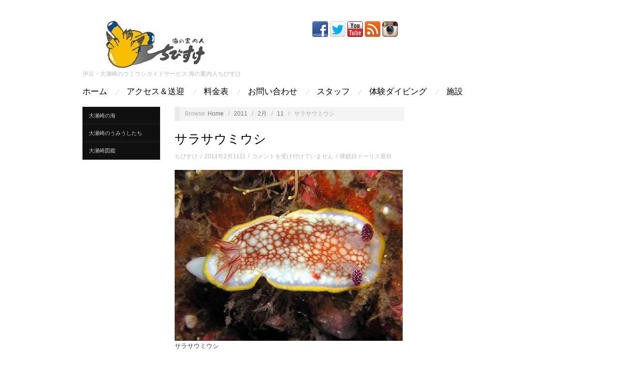

--- FILE ---
content_type: text/html; charset=UTF-8
request_url: http://chibisuke.jp/2011/02/11/%E3%82%B5%E3%83%A9%E3%82%B5%E3%82%A6%E3%83%9F%E3%82%A6%E3%82%B7/
body_size: 12217
content:
<!doctype html>
<html lang="ja">
<head>
	<meta http-equiv="Content-Type" content="text/html; charset=UTF-8" />
	<meta http-equiv="X-UA-Compatible" content="IE=edge,chrome=1">
		
	<!-- Mobile viewport optimized -->
	<meta name="viewport" content="width=device-width,initial-scale=1">
	
		
	<!-- Title -->
	 	
	<link rel="profile" href="http://gmpg.org/xfn/11" />
	<link rel="pingback" href="http://chibisuke.jp/xmlrpc.php" />
	
	<!-- WP Head -->
	<title>サラサウミウシ | 海の案内人ちびすけ</title>

		<!-- All in One SEO 4.1.4.5 -->
		<meta name="description" content="サラサウミウシ Chromodoris tinctoria (Ruppell &amp; Leuckart, 1828) 大瀬崎先端 １８ｍ ２ｃｍ １８℃ ２０００年４月１４日" />
		<meta name="robots" content="max-image-preview:large" />
		<link rel="canonical" href="http://chibisuke.jp/2011/02/11/%e3%82%b5%e3%83%a9%e3%82%b5%e3%82%a6%e3%83%9f%e3%82%a6%e3%82%b7/" />
		<script type="application/ld+json" class="aioseo-schema">
			{"@context":"https:\/\/schema.org","@graph":[{"@type":"WebSite","@id":"http:\/\/chibisuke.jp\/#website","url":"http:\/\/chibisuke.jp\/","name":"\u6d77\u306e\u6848\u5185\u4eba\u3061\u3073\u3059\u3051","description":"\u4f0a\u8c46\u30fb\u5927\u702c\u5d0e\u306e\u30a6\u30df\u30a6\u30b7\u30ac\u30a4\u30c9\u30b5\u30fc\u30d3\u30b9 \u6d77\u306e\u6848\u5185\u4eba\u3061\u3073\u3059\u3051","inLanguage":"ja","publisher":{"@id":"http:\/\/chibisuke.jp\/#organization"}},{"@type":"Organization","@id":"http:\/\/chibisuke.jp\/#organization","name":"\u6d77\u306e\u6848\u5185\u4eba\u3061\u3073\u3059\u3051","url":"http:\/\/chibisuke.jp\/"},{"@type":"BreadcrumbList","@id":"http:\/\/chibisuke.jp\/2011\/02\/11\/%e3%82%b5%e3%83%a9%e3%82%b5%e3%82%a6%e3%83%9f%e3%82%a6%e3%82%b7\/#breadcrumblist","itemListElement":[{"@type":"ListItem","@id":"http:\/\/chibisuke.jp\/#listItem","position":1,"item":{"@type":"WebPage","@id":"http:\/\/chibisuke.jp\/","name":"\u30db\u30fc\u30e0","description":"\u6d77\u306e\u6848\u5185\u4eba\u3061\u3073\u3059\u3051\u306f\u897f\u4f0a\u8c46\u30fb\u5927\u702c\u5d0e\u306e\u30c0\u30a4\u30d3\u30f3\u30b0\u30b5\u30fc\u30d3\u30b9\u3002\u30a6\u30df\u30a6\u30b7\u30ac\u30a4\u30c9\u306b\u81ea\u4fe1\u3042\u308a\u3001\u4e09\u5cf6\u30fb\u51fd\u5357\u99c5\u304b\u3089\u306e\u7121\u6599\u9001\u8fce\u81f4\u3057\u307e\u3059\u3002\u304a\u4e00\u4eba\u69d8\u30fb\u30d6\u30e9\u30f3\u30af\u30c0\u30a4\u30d0\u30fc\u30fb\u30d3\u30ae\u30ca\u30fc\u5927\u6b53\u8fce","url":"http:\/\/chibisuke.jp\/"},"nextItem":"http:\/\/chibisuke.jp\/2011\/#listItem"},{"@type":"ListItem","@id":"http:\/\/chibisuke.jp\/2011\/#listItem","position":2,"item":{"@type":"WebPage","@id":"http:\/\/chibisuke.jp\/2011\/","name":"2011","url":"http:\/\/chibisuke.jp\/2011\/"},"nextItem":"http:\/\/chibisuke.jp\/2011\/02\/#listItem","previousItem":"http:\/\/chibisuke.jp\/#listItem"},{"@type":"ListItem","@id":"http:\/\/chibisuke.jp\/2011\/02\/#listItem","position":3,"item":{"@type":"WebPage","@id":"http:\/\/chibisuke.jp\/2011\/02\/","name":"February","url":"http:\/\/chibisuke.jp\/2011\/02\/"},"nextItem":"http:\/\/chibisuke.jp\/2011\/02\/11\/#listItem","previousItem":"http:\/\/chibisuke.jp\/2011\/#listItem"},{"@type":"ListItem","@id":"http:\/\/chibisuke.jp\/2011\/02\/11\/#listItem","position":4,"item":{"@type":"WebPage","@id":"http:\/\/chibisuke.jp\/2011\/02\/11\/","name":"11","url":"http:\/\/chibisuke.jp\/2011\/02\/11\/"},"nextItem":"http:\/\/chibisuke.jp\/2011\/02\/11\/%e3%82%b5%e3%83%a9%e3%82%b5%e3%82%a6%e3%83%9f%e3%82%a6%e3%82%b7\/#listItem","previousItem":"http:\/\/chibisuke.jp\/2011\/02\/#listItem"},{"@type":"ListItem","@id":"http:\/\/chibisuke.jp\/2011\/02\/11\/%e3%82%b5%e3%83%a9%e3%82%b5%e3%82%a6%e3%83%9f%e3%82%a6%e3%82%b7\/#listItem","position":5,"item":{"@type":"WebPage","@id":"http:\/\/chibisuke.jp\/2011\/02\/11\/%e3%82%b5%e3%83%a9%e3%82%b5%e3%82%a6%e3%83%9f%e3%82%a6%e3%82%b7\/","name":"\u30b5\u30e9\u30b5\u30a6\u30df\u30a6\u30b7","description":"\u30b5\u30e9\u30b5\u30a6\u30df\u30a6\u30b7 Chromodoris tinctoria (Ruppell & Leuckart, 1828) \u5927\u702c\u5d0e\u5148\u7aef \uff11\uff18\uff4d \uff12\uff43\uff4d \uff11\uff18\u2103 \uff12\uff10\uff10\uff10\u5e74\uff14\u6708\uff11\uff14\u65e5","url":"http:\/\/chibisuke.jp\/2011\/02\/11\/%e3%82%b5%e3%83%a9%e3%82%b5%e3%82%a6%e3%83%9f%e3%82%a6%e3%82%b7\/"},"previousItem":"http:\/\/chibisuke.jp\/2011\/02\/11\/#listItem"}]},{"@type":"Person","@id":"http:\/\/chibisuke.jp\/author\/chibisuke\/#author","url":"http:\/\/chibisuke.jp\/author\/chibisuke\/","name":"\u3061\u3073\u3059\u3051","image":{"@type":"ImageObject","@id":"http:\/\/chibisuke.jp\/2011\/02\/11\/%e3%82%b5%e3%83%a9%e3%82%b5%e3%82%a6%e3%83%9f%e3%82%a6%e3%82%b7\/#authorImage","url":"https:\/\/secure.gravatar.com\/avatar\/7b460d59b55bf539176c16d0314eea332882166e9e446d93d4d4d838e7ae81a4?s=96&d=mm&r=g","width":96,"height":96,"caption":"\u3061\u3073\u3059\u3051"}},{"@type":"WebPage","@id":"http:\/\/chibisuke.jp\/2011\/02\/11\/%e3%82%b5%e3%83%a9%e3%82%b5%e3%82%a6%e3%83%9f%e3%82%a6%e3%82%b7\/#webpage","url":"http:\/\/chibisuke.jp\/2011\/02\/11\/%e3%82%b5%e3%83%a9%e3%82%b5%e3%82%a6%e3%83%9f%e3%82%a6%e3%82%b7\/","name":"\u30b5\u30e9\u30b5\u30a6\u30df\u30a6\u30b7 | \u6d77\u306e\u6848\u5185\u4eba\u3061\u3073\u3059\u3051","description":"\u30b5\u30e9\u30b5\u30a6\u30df\u30a6\u30b7 Chromodoris tinctoria (Ruppell & Leuckart, 1828) \u5927\u702c\u5d0e\u5148\u7aef \uff11\uff18\uff4d \uff12\uff43\uff4d \uff11\uff18\u2103 \uff12\uff10\uff10\uff10\u5e74\uff14\u6708\uff11\uff14\u65e5","inLanguage":"ja","isPartOf":{"@id":"http:\/\/chibisuke.jp\/#website"},"breadcrumb":{"@id":"http:\/\/chibisuke.jp\/2011\/02\/11\/%e3%82%b5%e3%83%a9%e3%82%b5%e3%82%a6%e3%83%9f%e3%82%a6%e3%82%b7\/#breadcrumblist"},"author":"http:\/\/chibisuke.jp\/author\/chibisuke\/#author","creator":"http:\/\/chibisuke.jp\/author\/chibisuke\/#author","datePublished":"2011-02-11T07:11:00+09:00","dateModified":"2012-07-11T03:23:26+09:00"},{"@type":"Article","@id":"http:\/\/chibisuke.jp\/2011\/02\/11\/%e3%82%b5%e3%83%a9%e3%82%b5%e3%82%a6%e3%83%9f%e3%82%a6%e3%82%b7\/#article","name":"\u30b5\u30e9\u30b5\u30a6\u30df\u30a6\u30b7 | \u6d77\u306e\u6848\u5185\u4eba\u3061\u3073\u3059\u3051","description":"\u30b5\u30e9\u30b5\u30a6\u30df\u30a6\u30b7 Chromodoris tinctoria (Ruppell & Leuckart, 1828) \u5927\u702c\u5d0e\u5148\u7aef \uff11\uff18\uff4d \uff12\uff43\uff4d \uff11\uff18\u2103 \uff12\uff10\uff10\uff10\u5e74\uff14\u6708\uff11\uff14\u65e5","inLanguage":"ja","headline":"\u30b5\u30e9\u30b5\u30a6\u30df\u30a6\u30b7","author":{"@id":"http:\/\/chibisuke.jp\/author\/chibisuke\/#author"},"publisher":{"@id":"http:\/\/chibisuke.jp\/#organization"},"datePublished":"2011-02-11T07:11:00+09:00","dateModified":"2012-07-11T03:23:26+09:00","articleSection":"\u88f8\u9c13\u76ee\u30c9\u30fc\u30ea\u30b9\u4e9c\u76ee","mainEntityOfPage":{"@id":"http:\/\/chibisuke.jp\/2011\/02\/11\/%e3%82%b5%e3%83%a9%e3%82%b5%e3%82%a6%e3%83%9f%e3%82%a6%e3%82%b7\/#webpage"},"isPartOf":{"@id":"http:\/\/chibisuke.jp\/2011\/02\/11\/%e3%82%b5%e3%83%a9%e3%82%b5%e3%82%a6%e3%83%9f%e3%82%a6%e3%82%b7\/#webpage"},"image":{"@type":"ImageObject","@id":"http:\/\/chibisuke.jp\/#articleImage","url":"\/wp-content\/uploads\/zukan\/blog_import_4f79a7d3b9757.jpg"}}]}
		</script>
		<!-- All in One SEO -->

<meta name="generator" content="WordPress 6.9" />
<meta name="template" content="Oxygen 0.6.0" />
<link rel='dns-prefetch' href='//secure.gravatar.com' />
<link rel='dns-prefetch' href='//v0.wordpress.com' />
<link rel='dns-prefetch' href='//jetpack.wordpress.com' />
<link rel='dns-prefetch' href='//s0.wp.com' />
<link rel='dns-prefetch' href='//s1.wp.com' />
<link rel='dns-prefetch' href='//s2.wp.com' />
<link rel='dns-prefetch' href='//public-api.wordpress.com' />
<link rel='dns-prefetch' href='//0.gravatar.com' />
<link rel='dns-prefetch' href='//1.gravatar.com' />
<link rel='dns-prefetch' href='//2.gravatar.com' />
<link rel='dns-prefetch' href='//c0.wp.com' />
<link rel="alternate" type="application/rss+xml" title="海の案内人ちびすけ &raquo; フィード" href="http://chibisuke.jp/feed/" />
<link rel="alternate" title="oEmbed (JSON)" type="application/json+oembed" href="http://chibisuke.jp/wp-json/oembed/1.0/embed?url=http%3A%2F%2Fchibisuke.jp%2F2011%2F02%2F11%2F%25e3%2582%25b5%25e3%2583%25a9%25e3%2582%25b5%25e3%2582%25a6%25e3%2583%259f%25e3%2582%25a6%25e3%2582%25b7%2F" />
<link rel="alternate" title="oEmbed (XML)" type="text/xml+oembed" href="http://chibisuke.jp/wp-json/oembed/1.0/embed?url=http%3A%2F%2Fchibisuke.jp%2F2011%2F02%2F11%2F%25e3%2582%25b5%25e3%2583%25a9%25e3%2582%25b5%25e3%2582%25a6%25e3%2583%259f%25e3%2582%25a6%25e3%2582%25b7%2F&#038;format=xml" />
<style id='wp-img-auto-sizes-contain-inline-css' type='text/css'>
img:is([sizes=auto i],[sizes^="auto," i]){contain-intrinsic-size:3000px 1500px}
/*# sourceURL=wp-img-auto-sizes-contain-inline-css */
</style>
<link rel='stylesheet' id='cudazi-scroll-to-top-style-css' href='http://chibisuke.jp/wp-content/plugins/cudazi-scroll-to-top/css/widget.css?ver=6.9' type='text/css' media='all' />
<link rel='stylesheet' id='style-css' href='http://chibisuke.jp/wp-content/themes/oxygen/style.min.css?ver=0.6.0' type='text/css' media='all' />
<style id='wp-emoji-styles-inline-css' type='text/css'>

	img.wp-smiley, img.emoji {
		display: inline !important;
		border: none !important;
		box-shadow: none !important;
		height: 1em !important;
		width: 1em !important;
		margin: 0 0.07em !important;
		vertical-align: -0.1em !important;
		background: none !important;
		padding: 0 !important;
	}
/*# sourceURL=wp-emoji-styles-inline-css */
</style>
<link rel='stylesheet' id='wp-block-library-css' href='https://c0.wp.com/c/6.9/wp-includes/css/dist/block-library/style.min.css' type='text/css' media='all' />
<style id='wp-block-library-inline-css' type='text/css'>
.has-text-align-justify{text-align:justify;}

/*# sourceURL=wp-block-library-inline-css */
</style><style id='global-styles-inline-css' type='text/css'>
:root{--wp--preset--aspect-ratio--square: 1;--wp--preset--aspect-ratio--4-3: 4/3;--wp--preset--aspect-ratio--3-4: 3/4;--wp--preset--aspect-ratio--3-2: 3/2;--wp--preset--aspect-ratio--2-3: 2/3;--wp--preset--aspect-ratio--16-9: 16/9;--wp--preset--aspect-ratio--9-16: 9/16;--wp--preset--color--black: #000000;--wp--preset--color--cyan-bluish-gray: #abb8c3;--wp--preset--color--white: #ffffff;--wp--preset--color--pale-pink: #f78da7;--wp--preset--color--vivid-red: #cf2e2e;--wp--preset--color--luminous-vivid-orange: #ff6900;--wp--preset--color--luminous-vivid-amber: #fcb900;--wp--preset--color--light-green-cyan: #7bdcb5;--wp--preset--color--vivid-green-cyan: #00d084;--wp--preset--color--pale-cyan-blue: #8ed1fc;--wp--preset--color--vivid-cyan-blue: #0693e3;--wp--preset--color--vivid-purple: #9b51e0;--wp--preset--gradient--vivid-cyan-blue-to-vivid-purple: linear-gradient(135deg,rgb(6,147,227) 0%,rgb(155,81,224) 100%);--wp--preset--gradient--light-green-cyan-to-vivid-green-cyan: linear-gradient(135deg,rgb(122,220,180) 0%,rgb(0,208,130) 100%);--wp--preset--gradient--luminous-vivid-amber-to-luminous-vivid-orange: linear-gradient(135deg,rgb(252,185,0) 0%,rgb(255,105,0) 100%);--wp--preset--gradient--luminous-vivid-orange-to-vivid-red: linear-gradient(135deg,rgb(255,105,0) 0%,rgb(207,46,46) 100%);--wp--preset--gradient--very-light-gray-to-cyan-bluish-gray: linear-gradient(135deg,rgb(238,238,238) 0%,rgb(169,184,195) 100%);--wp--preset--gradient--cool-to-warm-spectrum: linear-gradient(135deg,rgb(74,234,220) 0%,rgb(151,120,209) 20%,rgb(207,42,186) 40%,rgb(238,44,130) 60%,rgb(251,105,98) 80%,rgb(254,248,76) 100%);--wp--preset--gradient--blush-light-purple: linear-gradient(135deg,rgb(255,206,236) 0%,rgb(152,150,240) 100%);--wp--preset--gradient--blush-bordeaux: linear-gradient(135deg,rgb(254,205,165) 0%,rgb(254,45,45) 50%,rgb(107,0,62) 100%);--wp--preset--gradient--luminous-dusk: linear-gradient(135deg,rgb(255,203,112) 0%,rgb(199,81,192) 50%,rgb(65,88,208) 100%);--wp--preset--gradient--pale-ocean: linear-gradient(135deg,rgb(255,245,203) 0%,rgb(182,227,212) 50%,rgb(51,167,181) 100%);--wp--preset--gradient--electric-grass: linear-gradient(135deg,rgb(202,248,128) 0%,rgb(113,206,126) 100%);--wp--preset--gradient--midnight: linear-gradient(135deg,rgb(2,3,129) 0%,rgb(40,116,252) 100%);--wp--preset--font-size--small: 13px;--wp--preset--font-size--medium: 20px;--wp--preset--font-size--large: 36px;--wp--preset--font-size--x-large: 42px;--wp--preset--spacing--20: 0.44rem;--wp--preset--spacing--30: 0.67rem;--wp--preset--spacing--40: 1rem;--wp--preset--spacing--50: 1.5rem;--wp--preset--spacing--60: 2.25rem;--wp--preset--spacing--70: 3.38rem;--wp--preset--spacing--80: 5.06rem;--wp--preset--shadow--natural: 6px 6px 9px rgba(0, 0, 0, 0.2);--wp--preset--shadow--deep: 12px 12px 50px rgba(0, 0, 0, 0.4);--wp--preset--shadow--sharp: 6px 6px 0px rgba(0, 0, 0, 0.2);--wp--preset--shadow--outlined: 6px 6px 0px -3px rgb(255, 255, 255), 6px 6px rgb(0, 0, 0);--wp--preset--shadow--crisp: 6px 6px 0px rgb(0, 0, 0);}:where(.is-layout-flex){gap: 0.5em;}:where(.is-layout-grid){gap: 0.5em;}body .is-layout-flex{display: flex;}.is-layout-flex{flex-wrap: wrap;align-items: center;}.is-layout-flex > :is(*, div){margin: 0;}body .is-layout-grid{display: grid;}.is-layout-grid > :is(*, div){margin: 0;}:where(.wp-block-columns.is-layout-flex){gap: 2em;}:where(.wp-block-columns.is-layout-grid){gap: 2em;}:where(.wp-block-post-template.is-layout-flex){gap: 1.25em;}:where(.wp-block-post-template.is-layout-grid){gap: 1.25em;}.has-black-color{color: var(--wp--preset--color--black) !important;}.has-cyan-bluish-gray-color{color: var(--wp--preset--color--cyan-bluish-gray) !important;}.has-white-color{color: var(--wp--preset--color--white) !important;}.has-pale-pink-color{color: var(--wp--preset--color--pale-pink) !important;}.has-vivid-red-color{color: var(--wp--preset--color--vivid-red) !important;}.has-luminous-vivid-orange-color{color: var(--wp--preset--color--luminous-vivid-orange) !important;}.has-luminous-vivid-amber-color{color: var(--wp--preset--color--luminous-vivid-amber) !important;}.has-light-green-cyan-color{color: var(--wp--preset--color--light-green-cyan) !important;}.has-vivid-green-cyan-color{color: var(--wp--preset--color--vivid-green-cyan) !important;}.has-pale-cyan-blue-color{color: var(--wp--preset--color--pale-cyan-blue) !important;}.has-vivid-cyan-blue-color{color: var(--wp--preset--color--vivid-cyan-blue) !important;}.has-vivid-purple-color{color: var(--wp--preset--color--vivid-purple) !important;}.has-black-background-color{background-color: var(--wp--preset--color--black) !important;}.has-cyan-bluish-gray-background-color{background-color: var(--wp--preset--color--cyan-bluish-gray) !important;}.has-white-background-color{background-color: var(--wp--preset--color--white) !important;}.has-pale-pink-background-color{background-color: var(--wp--preset--color--pale-pink) !important;}.has-vivid-red-background-color{background-color: var(--wp--preset--color--vivid-red) !important;}.has-luminous-vivid-orange-background-color{background-color: var(--wp--preset--color--luminous-vivid-orange) !important;}.has-luminous-vivid-amber-background-color{background-color: var(--wp--preset--color--luminous-vivid-amber) !important;}.has-light-green-cyan-background-color{background-color: var(--wp--preset--color--light-green-cyan) !important;}.has-vivid-green-cyan-background-color{background-color: var(--wp--preset--color--vivid-green-cyan) !important;}.has-pale-cyan-blue-background-color{background-color: var(--wp--preset--color--pale-cyan-blue) !important;}.has-vivid-cyan-blue-background-color{background-color: var(--wp--preset--color--vivid-cyan-blue) !important;}.has-vivid-purple-background-color{background-color: var(--wp--preset--color--vivid-purple) !important;}.has-black-border-color{border-color: var(--wp--preset--color--black) !important;}.has-cyan-bluish-gray-border-color{border-color: var(--wp--preset--color--cyan-bluish-gray) !important;}.has-white-border-color{border-color: var(--wp--preset--color--white) !important;}.has-pale-pink-border-color{border-color: var(--wp--preset--color--pale-pink) !important;}.has-vivid-red-border-color{border-color: var(--wp--preset--color--vivid-red) !important;}.has-luminous-vivid-orange-border-color{border-color: var(--wp--preset--color--luminous-vivid-orange) !important;}.has-luminous-vivid-amber-border-color{border-color: var(--wp--preset--color--luminous-vivid-amber) !important;}.has-light-green-cyan-border-color{border-color: var(--wp--preset--color--light-green-cyan) !important;}.has-vivid-green-cyan-border-color{border-color: var(--wp--preset--color--vivid-green-cyan) !important;}.has-pale-cyan-blue-border-color{border-color: var(--wp--preset--color--pale-cyan-blue) !important;}.has-vivid-cyan-blue-border-color{border-color: var(--wp--preset--color--vivid-cyan-blue) !important;}.has-vivid-purple-border-color{border-color: var(--wp--preset--color--vivid-purple) !important;}.has-vivid-cyan-blue-to-vivid-purple-gradient-background{background: var(--wp--preset--gradient--vivid-cyan-blue-to-vivid-purple) !important;}.has-light-green-cyan-to-vivid-green-cyan-gradient-background{background: var(--wp--preset--gradient--light-green-cyan-to-vivid-green-cyan) !important;}.has-luminous-vivid-amber-to-luminous-vivid-orange-gradient-background{background: var(--wp--preset--gradient--luminous-vivid-amber-to-luminous-vivid-orange) !important;}.has-luminous-vivid-orange-to-vivid-red-gradient-background{background: var(--wp--preset--gradient--luminous-vivid-orange-to-vivid-red) !important;}.has-very-light-gray-to-cyan-bluish-gray-gradient-background{background: var(--wp--preset--gradient--very-light-gray-to-cyan-bluish-gray) !important;}.has-cool-to-warm-spectrum-gradient-background{background: var(--wp--preset--gradient--cool-to-warm-spectrum) !important;}.has-blush-light-purple-gradient-background{background: var(--wp--preset--gradient--blush-light-purple) !important;}.has-blush-bordeaux-gradient-background{background: var(--wp--preset--gradient--blush-bordeaux) !important;}.has-luminous-dusk-gradient-background{background: var(--wp--preset--gradient--luminous-dusk) !important;}.has-pale-ocean-gradient-background{background: var(--wp--preset--gradient--pale-ocean) !important;}.has-electric-grass-gradient-background{background: var(--wp--preset--gradient--electric-grass) !important;}.has-midnight-gradient-background{background: var(--wp--preset--gradient--midnight) !important;}.has-small-font-size{font-size: var(--wp--preset--font-size--small) !important;}.has-medium-font-size{font-size: var(--wp--preset--font-size--medium) !important;}.has-large-font-size{font-size: var(--wp--preset--font-size--large) !important;}.has-x-large-font-size{font-size: var(--wp--preset--font-size--x-large) !important;}
/*# sourceURL=global-styles-inline-css */
</style>

<style id='classic-theme-styles-inline-css' type='text/css'>
/*! This file is auto-generated */
.wp-block-button__link{color:#fff;background-color:#32373c;border-radius:9999px;box-shadow:none;text-decoration:none;padding:calc(.667em + 2px) calc(1.333em + 2px);font-size:1.125em}.wp-block-file__button{background:#32373c;color:#fff;text-decoration:none}
/*# sourceURL=/wp-includes/css/classic-themes.min.css */
</style>
<link rel='stylesheet' id='contact-form-7-css' href='http://chibisuke.jp/wp-content/plugins/contact-form-7/includes/css/styles.css?ver=5.4.2' type='text/css' media='all' />
<link rel='stylesheet' id='wp-pagenavi-css' href='http://chibisuke.jp/wp-content/plugins/wp-pagenavi/pagenavi-css.css?ver=2.70' type='text/css' media='all' />
<link rel='stylesheet' id='jetpack_css-css' href='https://c0.wp.com/p/jetpack/10.0.2/css/jetpack.css' type='text/css' media='all' />
<link rel='stylesheet' id='jquery.lightbox.min.css-css' href='http://chibisuke.jp/wp-content/plugins/wp-jquery-lightbox/styles/lightbox.min.css?ver=1.4.8.2' type='text/css' media='all' />
<link rel='stylesheet' id='mr_social_sharing-css' href='http://chibisuke.jp/wp-content/plugins/social-sharing-toolkit/style_2.1.2.css?ver=6.9' type='text/css' media='all' />
<script type="text/javascript" src="https://c0.wp.com/c/6.9/wp-includes/js/jquery/jquery.min.js" id="jquery-core-js"></script>
<script type="text/javascript" src="https://c0.wp.com/c/6.9/wp-includes/js/jquery/jquery-migrate.min.js" id="jquery-migrate-js"></script>
<script type="text/javascript" src="http://chibisuke.jp/wp-content/plugins/cudazi-scroll-to-top/js/widget.js?ver=6.9" id="cudazi-scroll-to-top-script-js"></script>
<script type="text/javascript" src="http://chibisuke.jp/wp-content/plugins/social-sharing-toolkit/script_2.1.2.js?ver=6.9" id="mr_social_sharing-js"></script>
<script type="text/javascript" src="http://chibisuke.jp/wp-content/plugins/social-sharing-toolkit/includes/buttons/button.facebook.js?ver=6.9" id="Social_sharing_facebook_root-js"></script>
<script type="text/javascript" src="//connect.facebook.net/en_US/all.js?ver=6.9#xfbml=1&amp;appId=188707654478" id="Social_sharing_facebook_xfbml-js"></script>
<script type="text/javascript" src="http://chibisuke.jp/wp-content/plugins/google-analyticator/external-tracking.min.js?ver=6.5.5" id="ga-external-tracking-js"></script>
<link rel="https://api.w.org/" href="http://chibisuke.jp/wp-json/" /><link rel="alternate" title="JSON" type="application/json" href="http://chibisuke.jp/wp-json/wp/v2/posts/424" /><link rel='shortlink' href='https://wp.me/p2ArwS-6Q' />

	<style type="text/css">

		/* Font size. */
					html { font-size: 17px; }
		
		/* Font family. */
					h1, h2, h3, h4, h5, h6, dl dt, blockquote, blockquote blockquote blockquote, #site-title, #menu-primary li a { font-family: 'Helvetica', serif; }
		
		/* Link color. */
					a, a:visited, .page-template-front .hfeed-more .hentry .entry-title a:hover, .entry-title a, .entry-title a:visited { color: #000000; }
			.read-more, .read-more:visited, .pagination a:hover, .comment-navigation a:hover, #respond #submit, .button, a.button, #subscribe #subbutton, .wpcf7-submit, #loginform .button-primary { background-color: #000000; }
				a:hover, a:focus { color: #000; }
		.read-more:hover, #respond #submit:hover, .button:hover, a.button:hover, #subscribe #subbutton:hover, .wpcf7-submit:hover, #loginform .button-primary:hover { background-color: #111; }

		/* Custom CSS. */
		
	
	</style>	

<style type="text/css">.broken_link, a.broken_link {
	text-decoration: line-through;
}</style><style type="text/css" id="custom-background-css">
body.custom-background { background-color: #ffffff; }
</style>
	<!-- Google Analytics Tracking by Google Analyticator 6.5.5 -->
<script type="text/javascript">
    var analyticsFileTypes = [''];
    var analyticsSnippet = 'enabled';
    var analyticsEventTracking = 'enabled';
</script>
<script type="text/javascript">
	var _gaq = _gaq || [];
  
	_gaq.push(['_setAccount', 'UA-30466577-1']);
    _gaq.push(['_addDevId', 'i9k95']); // Google Analyticator App ID with Google
	_gaq.push(['_trackPageview']);

	(function() {
		var ga = document.createElement('script'); ga.type = 'text/javascript'; ga.async = true;
		                ga.src = ('https:' == document.location.protocol ? 'https://ssl' : 'http://www') + '.google-analytics.com/ga.js';
		                var s = document.getElementsByTagName('script')[0]; s.parentNode.insertBefore(ga, s);
	})();
</script>
			<style type="text/css" id="wp-custom-css">
				/*
カスタム CSS へようこそ!

CSS (カスケーディングスタイルシート)
は、ブラウザに対し Web
ページの表示方法を指定するためのコードです。このコメントを削除し、カスタマイズを始めることができます。

デフォルトでは、ここで指定したカスタムスタイルはテーマのスタイルシートが読み込まれた後に追加されます。つまり、デフォルトの
CSS
ルールを上書きできるということです。テーマのスタイルシートの内容をここにコピーする必要はありません。追加したい内容だけを書き込んでください。
*/			</style>
		
</head>

<body class="wordpress ltr ja parent-theme y2026 m01 d29 h07 thursday logged-out custom-background custom-header singular singular-post singular-post-424 no-js">

	
	<div id="container">
		
		<div class="wrap">

				
			<div id="header">
	
					
					<div id="branding">
						
						<div id="site-title">
<a href="http://chibisuke.jp" title="海の案内人ちびすけ" rel="Home">
<img class="logo" src="http://chibisuke.jp/wp-content/uploads/2015/04/cropped-logo2.jpg" alt="海の案内人ちびすけ" />
</a>
</div>
						
						<div id="site-description"><span>伊豆・大瀬崎のウミウシガイドサービス 海の案内人ちびすけ</span></div>						
					</div><!-- #branding -->
					
					
	<div id="sidebar-header" class="sidebar">

		<section id="mr-social-sharing-toolkit-follow-widget-2" class="widget MR_Social_Sharing_Toolkit_Follow_Widget widget-MR_Social_Sharing_Toolkit_Follow_Widget">
				<div class="mr_social_sharing_wrapper">
				<!-- Social Sharing Toolkit v2.2 --><span class="mr_social_sharing_top"><a class="mr_social_share_facebook" href="//www.facebook.com/100001523218575" target="_blank"><img src="http://chibisuke.jp/wp-content/plugins/social-sharing-toolkit/images/icons_large/facebook.png" class="nopin" alt="Friend me on Facebook" title="Friend me on Facebook"/></a></span><span class="mr_social_sharing_top"><a class="mr_social_share_twitter" href="https://twitter.com/chibiumiushi" target="_blank"><img src="http://chibisuke.jp/wp-content/plugins/social-sharing-toolkit/images/icons_large/twitter.png" class="nopin" alt="Follow me on Twitter" title="Follow me on Twitter"/></a></span><span class="mr_social_sharing_top"><a class="mr_social_share_youtube" href="http://www.youtube.com/user/7chibisuke" target="_blank"><img src="http://chibisuke.jp/wp-content/plugins/social-sharing-toolkit/images/icons_large/youtube.png" class="nopin" alt="Watch me on YouTube" title="Watch me on YouTube"/></a></span><span class="mr_social_sharing_top"><a class="mr_social_share_rss" href="http://chibisuke.jp/feed" target="_blank"><img src="http://chibisuke.jp/wp-content/plugins/social-sharing-toolkit/images/icons_large/rss.png" class="nopin" alt="RSS Feed" title="RSS Feed"/></a></span><span class="mr_social_sharing_top"><a class="mr_social_share_instagram" href="http://instagram.com/kawachan7chibisuke" target="_blank"><img src="http://chibisuke.jp/wp-content/plugins/social-sharing-toolkit/images/icons_large/instagram.png" class="nopin" alt="Follow me on Instagram" title="Follow me on Instagram"/></a></span></div></section>
	</div><!-- #sidebar-header -->

					
					
	
	<div id="menu-primary" class="site-navigation menu-container" role="navigation">

		<span class="menu-toggle">Menu</span>

		
		<div class="menu"><ul id="menu-primary-items" class="nav-menu"><li id="menu-item-477" class="menu-item menu-item-type-post_type menu-item-object-page menu-item-477"><a href="http://chibisuke.jp/home/">ホーム</a></li>
<li id="menu-item-56" class="menu-item menu-item-type-post_type menu-item-object-page menu-item-56"><a href="http://chibisuke.jp/access/">アクセス＆送迎</a></li>
<li id="menu-item-5" class="menu-item menu-item-type-post_type menu-item-object-page menu-item-5"><a href="http://chibisuke.jp/price/">料金表</a></li>
<li id="menu-item-25" class="menu-item menu-item-type-post_type menu-item-object-page menu-item-25"><a href="http://chibisuke.jp/contacts/">お問い合わせ</a></li>
<li id="menu-item-3669" class="menu-item menu-item-type-post_type menu-item-object-page menu-item-3669"><a href="http://chibisuke.jp/?page_id=27">スタッフ</a></li>
<li id="menu-item-3672" class="menu-item menu-item-type-custom menu-item-object-custom menu-item-3672"><a href="https://wp.me/P2ArwS-3br">体験ダイビング</a></li>
<li id="menu-item-12302" class="menu-item menu-item-type-post_type menu-item-object-page menu-item-12302"><a href="http://chibisuke.jp/%e6%96%bd%e8%a8%ad/">施設</a></li>
</ul></div>
		
	</div><!-- #menu-primary .menu-container -->

	
					
	
						
					
			</div><!-- #header -->
	
				
				
			<div id="main">
	
				
	<div class="aside">
	
		
	
	<div id="menu-secondary" class="site-navigation menu-container" role="navigation">

		<span class="menu-toggle">Menu</span>

		<div class="wrap">

			
			<div class="menu"><ul id="menu-secondary-items" class="nav-menu"><li id="menu-item-541" class="menu-item menu-item-type-custom menu-item-object-custom menu-item-541"><a href="https://wp.me/p2ArwS-1">大瀬崎の海</a></li>
<li id="menu-item-544" class="menu-item menu-item-type-custom menu-item-object-custom menu-item-544"><a href="https://wp.me/p2ArwS-8f">大瀬崎のうみうしたち</a></li>
<li id="menu-item-12222" class="menu-item menu-item-type-custom menu-item-object-custom menu-item-12222"><a href="http://umiusi-si.info/osezakizukan/">大瀬崎図鑑</a></li>
</ul></div>
			
		</div>

	</div><!-- #menu-secondary .menu-container -->

	
		
			
	</div>

		
	<div class="content-wrap">

		<div id="content">
	
			
		<div class="breadcrumb-trail breadcrumbs" itemprop="breadcrumb">
			<span class="trail-browse">Browse:</span> <span class="trail-begin"><a href="http://chibisuke.jp" title="海の案内人ちびすけ" rel="home">Home</a></span>
			 <span class="sep">&nbsp; / &nbsp;</span> <a href="http://chibisuke.jp/2011/" title="2011">2011</a>
			 <span class="sep">&nbsp; / &nbsp;</span> <a href="http://chibisuke.jp/2011/02/" title="2月 2011">2月</a>
			 <span class="sep">&nbsp; / &nbsp;</span> <a href="http://chibisuke.jp/2011/02/11/" title="2月 11, 2011">11</a>
			 <span class="sep">&nbsp; / &nbsp;</span> <span class="trail-end">サラサウミウシ</span>
		</div>	
			<div class="hfeed">
	
					
						
							
						<div id="post-424" class="hentry post publish post-1 odd author-chibisuke category-5">
	
														
							<div class="post-content">
							
																
								<h2 class="post-title entry-title"><a href="http://chibisuke.jp/2011/02/11/%e3%82%b5%e3%83%a9%e3%82%b5%e3%82%a6%e3%83%9f%e3%82%a6%e3%82%b7/" title="サラサウミウシ" rel="bookmark">サラサウミウシ</a></h2>
	
								<div class="byline"><a href="http://chibisuke.jp/author/chibisuke/" title="ちびすけ の投稿" rel="author">ちびすけ</a> / <a href="http://chibisuke.jp/2011/02/11/%e3%82%b5%e3%83%a9%e3%82%b5%e3%82%a6%e3%83%9f%e3%82%a6%e3%82%b7/">2011年2月11日</a> / <span><span class="screen-reader-text">サラサウミウシ は</span>コメントを受け付けていません</span> / <a href="http://chibisuke.jp/category/%e3%82%a6%e3%83%9f%e3%82%a6%e3%82%b7%e5%9b%b3%e9%91%91/%e8%a3%b8%e9%b0%93%e7%9b%ae%e3%83%89%e3%83%bc%e3%83%aa%e3%82%b9%e4%ba%9c%e7%9b%ae/" rel="category tag">裸鰓目ドーリス亜目</a></div>
	
								<div class="entry-content">
									
									<p><a href="/wp-content/uploads/zukan/blog_import_4f79a7d3b9757.jpg" target="_blank" rel="lightbox[424]"><img fetchpriority="high" decoding="async" src="/wp-content/uploads/zukan/blog_import_4f79a7d3b9757.jpg" width="480" height="360" title="" alt="" /></a><br />
サラサウミウシ<br />
Chromodoris tinctoria<i> (Ruppell &#038; Leuckart, 1828)</i><br />
大瀬崎先端　１８ｍ　２ｃｍ<br />
１８℃<br />
２０００年４月１４日</p>

				<div class="mr_social_sharing_wrapper">
				<!-- Social Sharing Toolkit v2.2 --><span class="mr_social_sharing_top"><span style="display: inline-block; width: 55px; height: 62px; overflow: hidden;"><div class="fb-like" data-href="http://chibisuke.jp/2011/02/11/%e3%82%b5%e3%83%a9%e3%82%b5%e3%82%a6%e3%83%9f%e3%82%a6%e3%82%b7/" data-send="false" data-layout="box_count" data-width="55" data-show-faces="false"></div></span></span><span class="mr_social_sharing"><a rel="nofollow" class="linksalpha_button linksalpha_link" href="//www.linksalpha.com/social/mobile" data-url="http://chibisuke.jp/2011/02/11/%e3%82%b5%e3%83%a9%e3%82%b5%e3%82%a6%e3%83%9f%e3%82%a6%e3%82%b7/" data-text="サラサウミウシ" data-desc="サラサウミウシ Chromodoris tinctoria (Ruppell & Leuckart, 1828) 大瀬崎先端　１８ｍ　２ｃｍ １８℃ ２０００年４月１４日" data-image="/wp-content/uploads/zukan/blog_import_4f79a7d3b9757.jpg" data-button="none">
					<img decoding="async" src="//www.linksalpha.com/images/social_share_button.png" alt="Share" class="linksalpha_image" />
					</a><script type="text/javascript" src="//www.linksalpha.com/scripts/loader_iconbox.js?v=2.4"></script></span></div>									
																		
								</div><!-- .entry-content -->
	
								<div class="entry-meta"></div>
	
															
							</div><!-- .post-content -->
	
						</div><!-- .hentry -->
	
							
							
							
							
						
					
			</div><!-- .hfeed -->
	
				
			
	
		<div class="loop-nav">
			<div class="previous"><a href="http://chibisuke.jp/2011/02/11/%e3%82%b7%e3%83%9c%e3%83%aa%e3%82%a4%e3%83%ad%e3%82%a6%e3%83%9f%e3%82%a6%e3%82%b7/" rel="prev">&larr; シボリイロウミウシ</a></div>			<div class="next"><a href="http://chibisuke.jp/2011/02/11/%e3%82%af%e3%83%ad%e3%83%a2%e3%83%89%e3%83%bc%e3%83%aa%e3%82%b9%e3%83%bb%e3%82%a6%e3%82%a3%e3%83%96%e3%83%a9%e3%83%bc%e3%82%bf/" rel="next">クロモドーリス・ウィブラータ &rarr;</a></div>		</div><!-- .loop-nav -->

		
		</div><!-- #content -->
	
		
				
				
								
				</div><!-- .content-wrap -->

				
		</div><!-- #main -->

		
		
	
	<div id="sidebar-subsidiary" class="sidebar">

		
		<section id="text-2" class="widget widget_text widget-widget_text"><h3 class="widget-title">Address</h3>			<div class="textwidget"><p>〒410-2302<br>
静岡県伊豆の国市宗光寺662－47<br>
海の案内人ちびすけ<br>
MAIL:&#x63;&#x68;&#x69;&#x62;&#x69;&#x73;&#117;&#107;&#101;&#55;&#64;gma&#x69;&#x6c;&#x2e;&#x63;&#x6f;&#x6d;</p></div>
		</section><section id="text-7" class="widget widget_text widget-widget_text"><h3 class="widget-title">Access</h3>			<div class="textwidget"><p>三島駅まで無料で送迎致します<br />
お一人様から承りますのでご予約の際にお伝えください</p>
</div>
		</section><section id="text-8" class="widget widget_text widget-widget_text"><h3 class="widget-title">Support</h3>			<div class="textwidget"><p>海の案内人ちびすけはマレス製品を修理・点検することのできる正規サービスセンター＆ディーラーです。</p>
</div>
		</section>
		
	</div><!-- #sidebar-subsidiary .aside -->

	
		

		
		<div id="footer">

			
			<div id="footer-content" class="footer-content">
            <p class="copyright">Copyright &#169; 2026 <p class="credit"> Powered by <a href="http://alienwp.com">Oxygen Theme</a>.</p>
				
			
				
			</div>
				
			
	
	<div id="menu-subsidiary" class="menu-container">

		<div class="wrap">

			
			<div class="menu"><ul id="menu-subsidiary-items" class=""><li class="menu-item menu-item-type-post_type menu-item-object-page menu-item-477"><a href="http://chibisuke.jp/home/">ホーム</a></li>
<li class="menu-item menu-item-type-post_type menu-item-object-page menu-item-56"><a href="http://chibisuke.jp/access/">アクセス＆送迎</a></li>
<li class="menu-item menu-item-type-post_type menu-item-object-page menu-item-5"><a href="http://chibisuke.jp/price/">料金表</a></li>
<li class="menu-item menu-item-type-post_type menu-item-object-page menu-item-25"><a href="http://chibisuke.jp/contacts/">お問い合わせ</a></li>
<li class="menu-item menu-item-type-post_type menu-item-object-page menu-item-3669"><a href="http://chibisuke.jp/?page_id=27">スタッフ</a></li>
<li class="menu-item menu-item-type-custom menu-item-object-custom menu-item-3672"><a href="https://wp.me/P2ArwS-3br">体験ダイビング</a></li>
<li class="menu-item menu-item-type-post_type menu-item-object-page menu-item-12302"><a href="http://chibisuke.jp/%e6%96%bd%e8%a8%ad/">施設</a></li>
</ul></div>
			
		</div>

	</div><!-- #menu-subsidiary .menu-container -->

	

			
			
		</div><!-- #footer -->

				
		</div><!-- .wrap -->

	</div><!-- #container -->

		
	<script type="speculationrules">
{"prefetch":[{"source":"document","where":{"and":[{"href_matches":"/*"},{"not":{"href_matches":["/wp-*.php","/wp-admin/*","/wp-content/uploads/*","/wp-content/*","/wp-content/plugins/*","/wp-content/themes/oxygen/*","/*\\?(.+)"]}},{"not":{"selector_matches":"a[rel~=\"nofollow\"]"}},{"not":{"selector_matches":".no-prefetch, .no-prefetch a"}}]},"eagerness":"conservative"}]}
</script>
		<a id="scroll-to-top" href="#" title="Scroll to Top">Top</a>
		<script type="text/javascript" src="https://c0.wp.com/c/6.9/wp-includes/js/dist/vendor/wp-polyfill.min.js" id="wp-polyfill-js"></script>
<script type="text/javascript" id="contact-form-7-js-extra">
/* <![CDATA[ */
var wpcf7 = {"api":{"root":"http://chibisuke.jp/wp-json/","namespace":"contact-form-7/v1"},"cached":"1"};
//# sourceURL=contact-form-7-js-extra
/* ]]> */
</script>
<script type="text/javascript" src="http://chibisuke.jp/wp-content/plugins/contact-form-7/includes/js/index.js?ver=5.4.2" id="contact-form-7-js"></script>
<script type="text/javascript" src="http://chibisuke.jp/wp-content/themes/oxygen/js/jquery.imagesloaded.js?ver=1.0" id="oxygen_imagesloaded-js"></script>
<script type="text/javascript" src="http://chibisuke.jp/wp-content/themes/oxygen/js/jquery.masonry.min.js?ver=1.0" id="oxygen_masonry-js"></script>
<script type="text/javascript" src="http://chibisuke.jp/wp-content/themes/oxygen/js/cycle/jquery.cycle.min.js?ver=1.0" id="oxygen_cycle-js"></script>
<script type="text/javascript" src="http://chibisuke.jp/wp-content/themes/oxygen/js/fitvids/jquery.fitvids.js?ver=1.0" id="oxygen_fitvids-js"></script>
<script type="text/javascript" src="http://chibisuke.jp/wp-content/themes/oxygen/js/navigation.js?ver=20130301" id="oxygen_navigation-js"></script>
<script type="text/javascript" id="oxygen_footer_scripts_light-js-extra">
/* <![CDATA[ */
var slider_settings = {"timeout":"6000"};
//# sourceURL=oxygen_footer_scripts_light-js-extra
/* ]]> */
</script>
<script type="text/javascript" src="http://chibisuke.jp/wp-content/themes/oxygen/js/footer-scripts-light.js?ver=1.0" id="oxygen_footer_scripts_light-js"></script>
<script type="text/javascript" src="http://chibisuke.jp/wp-content/themes/oxygen/library/js/drop-downs.min.js?ver=20130805" id="drop-downs-js"></script>
<script type="text/javascript" src="http://chibisuke.jp/wp-content/plugins/wp-jquery-lightbox/jquery.touchwipe.min.js?ver=1.4.8.2" id="wp-jquery-lightbox-swipe-js"></script>
<script type="text/javascript" id="wp-jquery-lightbox-js-extra">
/* <![CDATA[ */
var JQLBSettings = {"showTitle":"1","showCaption":"1","showNumbers":"1","fitToScreen":"0","resizeSpeed":"400","showDownload":"0","navbarOnTop":"0","marginSize":"0","slideshowSpeed":"4000","prevLinkTitle":"\u524d\u306e\u753b\u50cf","nextLinkTitle":"\u6b21\u306e\u753b\u50cf","closeTitle":"\u30ae\u30e3\u30e9\u30ea\u30fc\u3092\u9589\u3058\u308b","image":"\u753b\u50cf ","of":"\u306e","download":"\u30c0\u30a6\u30f3\u30ed\u30fc\u30c9","pause":"(\u30b9\u30e9\u30a4\u30c9\u30b7\u30e7\u30fc\u3092\u505c\u6b62\u3059\u308b)","play":"(\u30b9\u30e9\u30a4\u30c9\u30b7\u30e7\u30fc\u3092\u518d\u751f\u3059\u308b)"};
//# sourceURL=wp-jquery-lightbox-js-extra
/* ]]> */
</script>
<script type="text/javascript" src="http://chibisuke.jp/wp-content/plugins/wp-jquery-lightbox/jquery.lightbox.min.js?ver=1.4.8.2" id="wp-jquery-lightbox-js"></script>
<script id="wp-emoji-settings" type="application/json">
{"baseUrl":"https://s.w.org/images/core/emoji/17.0.2/72x72/","ext":".png","svgUrl":"https://s.w.org/images/core/emoji/17.0.2/svg/","svgExt":".svg","source":{"concatemoji":"http://chibisuke.jp/wp-includes/js/wp-emoji-release.min.js?ver=6.9"}}
</script>
<script type="module">
/* <![CDATA[ */
/*! This file is auto-generated */
const a=JSON.parse(document.getElementById("wp-emoji-settings").textContent),o=(window._wpemojiSettings=a,"wpEmojiSettingsSupports"),s=["flag","emoji"];function i(e){try{var t={supportTests:e,timestamp:(new Date).valueOf()};sessionStorage.setItem(o,JSON.stringify(t))}catch(e){}}function c(e,t,n){e.clearRect(0,0,e.canvas.width,e.canvas.height),e.fillText(t,0,0);t=new Uint32Array(e.getImageData(0,0,e.canvas.width,e.canvas.height).data);e.clearRect(0,0,e.canvas.width,e.canvas.height),e.fillText(n,0,0);const a=new Uint32Array(e.getImageData(0,0,e.canvas.width,e.canvas.height).data);return t.every((e,t)=>e===a[t])}function p(e,t){e.clearRect(0,0,e.canvas.width,e.canvas.height),e.fillText(t,0,0);var n=e.getImageData(16,16,1,1);for(let e=0;e<n.data.length;e++)if(0!==n.data[e])return!1;return!0}function u(e,t,n,a){switch(t){case"flag":return n(e,"\ud83c\udff3\ufe0f\u200d\u26a7\ufe0f","\ud83c\udff3\ufe0f\u200b\u26a7\ufe0f")?!1:!n(e,"\ud83c\udde8\ud83c\uddf6","\ud83c\udde8\u200b\ud83c\uddf6")&&!n(e,"\ud83c\udff4\udb40\udc67\udb40\udc62\udb40\udc65\udb40\udc6e\udb40\udc67\udb40\udc7f","\ud83c\udff4\u200b\udb40\udc67\u200b\udb40\udc62\u200b\udb40\udc65\u200b\udb40\udc6e\u200b\udb40\udc67\u200b\udb40\udc7f");case"emoji":return!a(e,"\ud83e\u1fac8")}return!1}function f(e,t,n,a){let r;const o=(r="undefined"!=typeof WorkerGlobalScope&&self instanceof WorkerGlobalScope?new OffscreenCanvas(300,150):document.createElement("canvas")).getContext("2d",{willReadFrequently:!0}),s=(o.textBaseline="top",o.font="600 32px Arial",{});return e.forEach(e=>{s[e]=t(o,e,n,a)}),s}function r(e){var t=document.createElement("script");t.src=e,t.defer=!0,document.head.appendChild(t)}a.supports={everything:!0,everythingExceptFlag:!0},new Promise(t=>{let n=function(){try{var e=JSON.parse(sessionStorage.getItem(o));if("object"==typeof e&&"number"==typeof e.timestamp&&(new Date).valueOf()<e.timestamp+604800&&"object"==typeof e.supportTests)return e.supportTests}catch(e){}return null}();if(!n){if("undefined"!=typeof Worker&&"undefined"!=typeof OffscreenCanvas&&"undefined"!=typeof URL&&URL.createObjectURL&&"undefined"!=typeof Blob)try{var e="postMessage("+f.toString()+"("+[JSON.stringify(s),u.toString(),c.toString(),p.toString()].join(",")+"));",a=new Blob([e],{type:"text/javascript"});const r=new Worker(URL.createObjectURL(a),{name:"wpTestEmojiSupports"});return void(r.onmessage=e=>{i(n=e.data),r.terminate(),t(n)})}catch(e){}i(n=f(s,u,c,p))}t(n)}).then(e=>{for(const n in e)a.supports[n]=e[n],a.supports.everything=a.supports.everything&&a.supports[n],"flag"!==n&&(a.supports.everythingExceptFlag=a.supports.everythingExceptFlag&&a.supports[n]);var t;a.supports.everythingExceptFlag=a.supports.everythingExceptFlag&&!a.supports.flag,a.supports.everything||((t=a.source||{}).concatemoji?r(t.concatemoji):t.wpemoji&&t.twemoji&&(r(t.twemoji),r(t.wpemoji)))});
//# sourceURL=http://chibisuke.jp/wp-includes/js/wp-emoji-loader.min.js
/* ]]> */
</script>
<script src='https://stats.wp.com/e-202605.js' defer></script>
<script>
	_stq = window._stq || [];
	_stq.push([ 'view', {v:'ext',j:'1:10.0.2',blog:'38238306',post:'424',tz:'9',srv:'chibisuke.jp'} ]);
	_stq.push([ 'clickTrackerInit', '38238306', '424' ]);
</script>

</body>
</html>